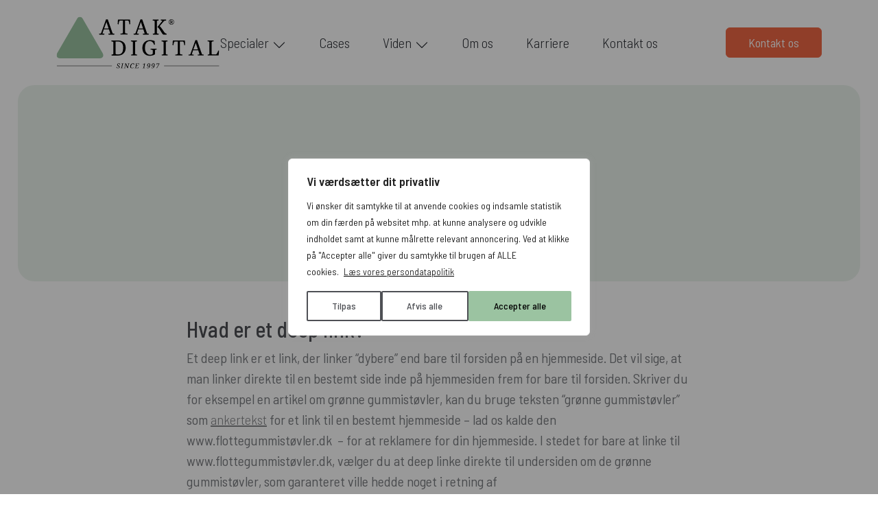

--- FILE ---
content_type: text/css
request_url: https://atakdigital.dk/wp-content/litespeed/css/4302b31607a21770678d8fb73efba3e4.css?ver=ba3e4
body_size: 8449
content:
/*!
Theme Name: ATAK Digital
Theme URI: https://them.es/starter
Author: ATAK A/S
Author URI: https://atak.dk
Description: ATAK Digital Theve v.1
Version: 3.0.4
Requires at least: 5.0
Tested up to: 5.9
Requires PHP: 7.2
License: GPL version 2 or later
License URI: https://www.gnu.org/licenses/gpl-2.0
Tags: custom-background, custom-colors, featured-images, flexible-header, microformats, post-formats, rtl-language-support, theme-options, translation-ready, accessibility-ready
Text Domain: atak-digital
*/
 *{font-family:'Barlow Semi Condensed',sans-serif}:root{--c-btn:#F06744;--c-btn-h:#595959;--c-btn-a:#262626;--c-lnk:#85868A;--c-nav:#9bc3a0;--c-nav-txt:#9399AD;--c-sec:#CDE0D0;--c-bg:#F9F9F9;--c-ft-text:#9A9B9F;--c-ft-text-m:#4E5055;--c-ttl:#4E5055;--c-txt:#7A7C80;--c-nfo:#A5A6A9;--c-mnu:#2B2E34;--c-plc:#BABCBC}.hidden{display:none}.mt-6{margin-top:4.5rem!important}.mb-6{margin-bottom:4.5rem!important}.mw-none{max-width:none!important}.text-justify{text-align:justify}.fs-14{font-size:14px}.fs-15{font-size:15px}.fs-20{font-size:20px}.fs-21{font-size:21px}.fs-25{font-size:25px}.fs-30{font-size:30px}.fs-35{font-size:35px}.fs-41{font-size:41px}.fs-50{font-size:50px}.fs-80{font-size:80px}b,strong,.fw-medium{font-weight:500}h1,h2,h3,h4,h5,h6,.ttl{color:#1a1a1a}h1 b{font-weight:700}p,li,.txt{color:#3b3b3b}@media(max-width:767px){p,li,.txt{font-size:1.25rem}}a{color:var(--c-lnk);font-size:inherit;font-weight:500;font-weight:300;text-decoration:underline}a:hover{color:var(--c-btn);text-decoration:none}.nfo{color:#666}@media(min-width:992px){h1,h2,h3,h4,h5,h6,.ttl{color:var(--c-ttl)}p,li,.txt{color:var(--c-txt)}.nfo{color:var(--c-nfo)}}.fa-ul{--fa-li-margin:0}.fa-ul li>i{margin-right:.5rem}@media(min-width:992px){.fa-ul{--fa-li-margin:1.5rem}.fa-ul li>i{margin-right:1rem}}.contact-list dt,.contact-list dd{color:var(--c-txt)}.contact-list dt{float:left;font-weight:inherit;margin-right:.5rem}.contact-list dd{margin-bottom:0}.contact-block{margin-bottom:1.5rem}.contact-block-btn{display:block;background:#f8f8f8;border-radius:.5rem;color:#aaa;padding:2rem 0;text-decoration:none}.contact-block-btn>i{font-size:2rem;margin-bottom:1rem}.social-links a{color:var(--c-ft-text);text-decoration:none}.social-links a:hover{color:var(--c-ft-text-m)}@media(min-width:1920px){#wrapper{position:sticky;background:#fff;box-shadow:0 0 2px var(--c-nav);max-width:1920px;margin:0 auto}#wrapper .submenu{max-width:1920px}}body{overflow-y:overlay}header{position:relative;padding:.75rem 0;z-index:1000;transition:all .3s}header.sticky-top{background:#fff;transition:all .3s}.admin-bar header.sticky-top{top:30px}#atakdigital>a>img{max-width:230px}#CTA>.btn{line-height:1}#mainmenu .nav-link{color:var(--c-mnu)}#mainmenu .nav-link:hover{color:var(--c-plc)}#mainmenu .nav-link.active{color:var(--c-btn)}#mainmenu .dropdown-toggle::after{border:0;content:'\f078';font:var(--fa-font-light);vertical-align:middle}#mainmenu .dropdown-toggle.open::after{content:'\f077'}@media(min-width:992px){header{padding:1.5rem 0}#atakdigital>a>img{max-width:unset;height:76px}#mainmenu .nav-link{padding:.5rem 1rem}}@media(min-width:1200px){#mainmenu .nav-link{padding-left:1.5rem;padding-right:1.5rem}}.overlay{display:none;position:fixed;top:0;left:0;background:rgb(0 0 0 / .1);width:100vw;height:100vh;z-index:999}body.with-overlay .overlay{display:block}body.with-overlay header{background:#fff}.submenu{display:none;position:absolute;width:100%;background:#fff;border-top:1px solid var(--c-nav);margin-top:1rem;padding:1.75rem 0 1rem}#sub1,#sub2{opacity:0;visibility:hidden}header.sub1 #sub1,header.sub2 #sub2{opacity:1;visibility:visible;transition:opacity .3s}.submenu .col{text-align:center}.submenu a{display:block;background:#f8f8f8;border-radius:1rem;color:var(--c-nav-txt);font-size:1rem;margin-bottom:1rem;padding:1rem 0;text-decoration:none}.submenu a:hover,.submenu a.active{background:var(--c-nav);color:#fff}.submenu .special{background:#fff;border:1px solid var(--c-btn);color:var(--c-btn)}#sub1 .col-x2>a{height:8rem}#sub2 a{color:#7F7F7F;font-size:19px}#sub2 .special{background:#E0ECE2;color:#7F7F7F}#sub2 a>i{display:block;font-size:4rem;margin:1rem 0 .5rem}#sub2 a:hover,#sub2 a.active{color:#fff}@media(min-width:992px){.submenu{display:block}}@media(min-width:1200px){.submenu{margin-top:1.25rem;padding:2.25rem 0 1rem}.submenu a{font-size:1.25rem;margin-bottom:1.25rem;padding:1.25rem 0}#sub1 .col-x2>a{height:10rem}}@media(min-width:1400px){.submenu{margin-top:1.5rem;padding:3rem 0 1rem}.submenu a{font-size:1.5rem;margin-bottom:1.5rem;padding:1.5rem 0}#sub1 .col-x2>a{height:12rem}}#mtgl{margin-right:1rem}#mtgl>span{display:block;background:#9bc3a0;border-radius:10px;transition:all .3s ease-in-out;width:2.5rem;height:5px;margin:.5rem auto}#mtgl>span:nth-child(2){width:3rem;height:4px}#mtgl:hover{cursor:pointer}#mtgl.open>span:nth-child(2){opacity:0}#mtgl.open>span:nth-child(1){transform:translateY(.75rem) rotate(45deg)}#mtgl.open>span:nth-child(3){transform:translateY(-.75rem) rotate(-45deg)}.mobile-navi-bg{display:none;position:fixed;top:70px;left:0;content:"";background:rgb(0 0 0 / .2);width:100vw;height:100vh;z-index:1}.container-xl{position:relative;z-index:2}#mobile-menu{position:absolute;top:70px;background:#fff;border-radius:1.25rem;box-shadow:0 0 .75rem rgb(0 0 0 / .2);margin:.5rem 1rem 0;width:calc(100vw - 2rem);max-height:75vh;z-index:2}.admin-bar .mobile-navi-bg{top:120px}#mobile-menu.active{display:block}#mobile-menu ul.fs-20{max-height:356px;overflow:scroll;margin:0}#mobile-menu .cta-ul{padding-top:0}#mobile-menu ul{list-style-type:none;padding:1rem .25rem}#mobile-menu ul ul{display:none;padding:0 0 .625rem}#mobile-menu ul ul.active{display:block}#mobile-menu ul li{position:relative;text-align:center}#mobile-menu ul li.active{background:#e6f0e8;border-radius:1.25rem}#mobile-menu ul li a{display:inline-block;color:#000;padding:.75rem 0}#mobile-menu ul li a.btn-primary{padding:1rem!important;color:#fff!important;width:100%!important}#mobile-menu ul li .subMenuShow{cursor:pointer;font-size:30px;display:inline-block}#mobile-menu ul li .hasMobileList:after{position:relative;width:10px;height:10px;top:-4px;left:5px;border-top:solid 1px #000;border-left:solid 1px #000;transform:rotate(225deg);content:"";display:inline-block}#mobile-menu ul li .hasMobileList.active:after{transform:rotate(45deg);top:0}#mobile-menu ul li ul li a{display:inline-block;background:#f8f8f8;border-radius:.5rem;color:#000;font-size:1rem;margin-bottom:.75rem;padding:.5rem;min-width:10rem;text-decoration:none}#mobile-menu ul li ul.subMenuIcons{overflow:hidden}#mobile-menu ul li ul.subMenuIcons li{float:left;width:49%;padding:.5rem .5rem 0}#mobile-menu ul li ul.subMenuIcons li:nth-child(2n+1){padding-right:0}#mobile-menu ul li ul.subMenuIcons li a{color:#000;min-width:10px;width:100%;padding:30px 20px!important;margin-bottom:0}#mobile-menu ul li ul.subMenuIcons li a i{border-radius:50%;color:inherit;font-size:2.5rem;width:100%;margin-bottom:.5rem}#mobile-menu ul li ul li a.current,#mobile-menu ul li ul li a:hover{background:#9bc3a0;color:#fff!important}#main{padding-top:2rem}@media(min-width:992px){#main{padding-top:0}}.section-bg-header{z-index:998}.section-bg-people{background-repeat:no-repeat;background-position:62.8% 0;background-size:250%}@media(min-width:992px){.section-bg{background-size:auto 100%;min-height:1024px}.section-bg-header{margin-top:-120px;padding:250px 0 170px}.section-bg-people{background-position:50% center}}@media(min-width:1800px){.section-bg-people{background-position:100% top}}.section-bg-green-wide{position:relative;overflow:hidden}.section-bg-green-wide:before{position:absolute;top:0;left:2%;display:block;content:"";background:rgb(205 224 208 / .4);border-radius:1.5rem;width:96%;height:63%;z-index:1}article.ordbog .section-bg-green-wide:before{height:85%}.section-bg-green-wide .container{position:relative;padding:6rem 0 4.5rem;z-index:2}@media (max-width:994px){.section-bg-green-wide:before{height:100%}.section-bg-green-wide .container{padding:2.5rem 0}}article.atak_jobs .section-bg-green-wide{margin-bottom:0}article.atak_jobs .section-bg-green-wide:before{top:unset;bottom:0;border-radius:1.5rem 1.5rem 0 0;height:37%}article.atak_jobs .content{position:relative;overflow:hidden}article.atak_jobs .content:before{position:absolute;left:2%;display:block;content:"";background:rgb(205 224 208 / .4);border-radius:0 0 1.5rem 1.5rem;width:96%;height:100%;z-index:1}article.atak_jobs .container{position:relative;padding:3rem 0;z-index:2}.bg-half-bottom{position:relative;overflow:hidden}.bg-half-bottom:before{position:absolute;bottom:0;left:3rem;display:block;content:"";background:rgb(205 224 208 / .4);border-radius:1.5rem 1.5rem 0 0;width:calc(100% - 6rem);height:50%;z-index:1}.bg-half-bottom .container{position:relative;padding:3rem 0;z-index:2}.bg-half-bottom+.archive-block{border-radius:0 0 1.5rem 1.5rem;margin-top:0;padding-bottom:6rem}.archive-image{overflow:hidden;border-radius:1.5rem}@media(max-width:767px){article.atak_jobs .section-bg-green-wide:before{height:50%}.section-bg-green-wide .container{padding:1.5rem}article.atak_jobs .container{padding:.5rem 1.5rem}.btn.btn-primary{display:block;margin:1rem auto}.bg-half-bottom:before{left:0;width:100%;height:75%;border-radius:0}.bg-half-bottom+.archive-block{background:rgb(205 224 208 / .4);border:0;padding-top:1rem}.archive-image{border-radius:0}article .bg-half-bottom .container{padding:2rem 1rem}article .bg-half-bottom .container .archive-image{border-radius:.75rem;margin-bottom:1.5rem}}.bg-full{position:relative}.bg-full:before{position:absolute;bottom:0;left:3rem;display:block;content:"";background:rgb(205 224 208 / .4);border-radius:1.5rem;width:calc(100% - 6rem);height:100%;z-index:1}.bg-full .container{position:relative;padding:3rem 0;z-index:2}.bg-full iframe{border-radius:1rem}@media(max-width:767px){.bg-full:before{left:.5rem;width:calc(100% - 1rem)}.bg-full iframe{width:calc(100% - 2rem)!important;margin-left:1rem}}.bg-dbl{--bg-w:85.5%;--bg-o:2rem;position:relative;margin:3rem 0 4.5rem;padding:4.5rem 0 1.5rem}.bg-dbl .container{position:relative;z-index:2}.bg-dbl:before,.bg-dbl:after{content:"";position:absolute;top:0;background:var(--c-sec);width:100%;height:100%;filter:opacity(40%);z-index:1}.bg-dbl:after{top:var(--bg-o)}.bg-dbl.left:before,.bg-dbl.left:after{left:0;border-radius:0 1.5rem 1.5rem 0;width:var(--bg-w)}.bg-dbl.left:after{width:calc(var(--bg-w) + var(--bg-o))}.bg-dbl.right:before,.bg-dbl.right:after{right:0;border-radius:1.5rem 0 0 1.5rem;width:var(--bg-w)}.bg-dbl.right:after{width:calc(var(--bg-w) + var(--bg-o))}@media(max-width:767px){.bg-dbl{--bg-o:1rem;margin:1.5rem 0;padding:1.5rem 0 0}.bg-dbl.right:before{right:unset;border-radius:0 1rem 1rem 0}}.page-head{margin:4.5rem auto 3rem;text-align:center}.page-head .ttl{font-size:5rem;font-weight:300;margin-bottom:1.5rem}.page-head .ttl>b{font-weight:500}.page-head .txt{font-size:35px}.page-image{height:28rem;overflow:hidden;border-radius:1.5rem;margin-bottom:3rem}.page-text h2,.page-text h3,.page-text h4,.page-text h5{color:var(--c-txt);font-weight:400}.page-text h2{font-size:50px;margin-bottom:3rem}.page-text h3{font-size:35px;margin-bottom:1.5rem}.page-text h4{font-size:30px}.page-text h5{font-size:25px}.page-text p{font-size:20px;margin-bottom:1.5rem}.page-button{position:absolute;bottom:-1.5rem;left:50%;transform:translateX(-50%)}#tilgang .page-image{height:unset;margin:2rem 0}@media(max-width:767px){.page-head{margin:0}.page-head .ttl{font-size:2rem}.page-head .txt{font-size:1rem}#tilgang.bg-full .container{padding:3rem 1rem}#tilgang.bg-full .page-text h2{font-size:24px;font-weight:500;margin:0 0 1.5rem}#tilgang.bg-full .page-text p:last-of-type{margin-bottom:0}#tilgang .page-button{bottom:-3.5rem}.ttl.fs-50{font-size:24px}}.subpages{margin:0 0 3rem}.page-template-template-product-group .subpages{margin-top:6rem}.subpage{display:block;background:#F8F8F8;border-radius:1rem;color:var(--c-ft-text);font-size:2rem;margin-bottom:1.5rem;padding:3rem .5rem;text-decoration:none}.col-md-3>.subpage{padding:1rem .5rem}.subpage:hover{background:#9BC3A0;color:#fff}.subpage .icon{font-size:5rem;line-height:1}.subpage .icon>svg{max-height:5rem;max-width:5rem}.subpage .link{display:flex;align-items:center;justify-content:center;line-height:1;height:80px;white-space:nowrap}.subpage:hover #i-ga .st0{fill:#cde5f5}.subpage:hover #i-gs .st0,.subpage:hover #i-gs .st1,.subpage:hover #i-gs .st2,.subpage:hover #i-gs .st3,.subpage:hover #i-ga .st1,.subpage:hover #i-ga .st2,.subpage:hover #i-ba .st0{fill:#fff}.subpage:hover #i-gs .st4{fill:#9bc3a0}.subpage:hover .link:after{content:"\f054";font:var(--fa-font-light);margin-left:.5rem;margin-top:2px}@media(max-width:767px){.subpages,.page-template-template-product-group .subpages{margin-top:3rem}.subpage{font-size:1rem;padding:1.5rem .5rem .5rem}.subpage .icon{font-size:3rem;max-width:48px;max-height:48px;margin:auto}.subpage .icon>svg{max-height:48px}.subpage .link{font-size:1.5rem;white-space:unset}}aside .recent{margin:6rem 0 3rem;overflow:unset}aside .recent:before{height:100%}aside .recent>.container{padding:3rem}aside .recent .ttl{font-size:50px;margin-bottom:3rem;text-align:center}aside .recent .more{position:absolute;left:0;bottom:-1.5rem;width:100%;text-align:center}aside .recent .item{background:#fff;border-radius:2rem;min-height:300px;height:100%;padding:3rem}aside .recent .item>.ttl{font-size:21px;font-weight:500;margin-bottom:1.5rem;text-align:unset}aside .recent .item>.txt{font-size:16px}aside .recent .item>.nfo{font-size:13px;font-weight:500}aside .recent .item>.lnk{font-size:18px;margin-top:2rem}@media(max-width:767px){article .section-bg-green-wide{margin-bottom:1.5rem}article .ttl{color:#000;font-size:2rem;font-weight:400;margin-bottom:1.25rem}img.-br20{border-radius:1.5rem;margin:1rem 0}aside .recent:before{left:0;width:100%;border-radius:0}aside .recent>.container{padding:1.5rem .5rem}aside .recent .ttl{font-size:1.5rem;margin-bottom:1.5rem}aside .recent .post-title{min-height:72px}aside .recent .item .txt{display:none}}@media(min-width:768px){article .lnk{margin-top:1.5rem}}@media(min-width:992px){article .ttl{font-size:5rem;font-weight:300;margin-bottom:3rem}article .ttl>b{font-weight:500}article .txt{font-size:30px;margin:1.5rem 0}article .sub.txt{font-size:35px;margin:0 0 4.5rem}article .nfo{font-size:15px}article .nfo a{text-decoration:none}article .content{font-size:20px}article .content strong{font-weight:600}article .lnk{color:var(--c-lnk);font-size:22px;margin-top:2rem}article .lnk a.btn-link{font-size:inherit;vertical-align:inherit}}.product img{border-radius:1.5rem;margin-right:1.5rem;width:-webkit-fill-available}@media(max-width:767px){.product img{margin:1.5rem 0}.product .sub{font-size:1.375rem}.product .txt,.product .lnk{text-align:center}.product .lnk{margin-top:1rem}}.page-hero .hero-title{font-size:2.5rem;font-weight:300;line-height:1.2;padding:1.5rem 2rem 6rem 0}.page-hero .hero-title>b{font-weight:500}.page-hero .hero-text{line-height:1.6}.page-hero .hero-cta{margin-top:2rem;text-align:center}.page-hero h3{margin-bottom:1rem}.page-hero input[type='submit']{margin:1rem 0}.hero-case .hero-wrap{padding-top:10rem}.hero-svg{position:absolute;top:0;right:0;max-height:1080px;z-index:-1}#svg-about{display:block}@media(min-width:576px){.page-hero .hero-title{font-size:3rem;padding:1.5rem 5rem 12rem 0}}@media(min-width:768px){.page-hero .hero-title{font-size:4rem;padding-bottom:18rem}}@media(min-width:992px){.page-hero{min-height:1080px}.page-id-487 .page-hero{min-height:unset}.page-hero .hero-title{font-size:5rem;margin:3rem 0;padding:0}.page-hero .hero-text{font-size:25px}.page-hero .hero-cta{font-size:18px;margin-top:4rem;text-align:left}.page-hero input[type='submit']{margin:1rem auto 2rem}#svg-about{min-height:90vw}}@media(min-width:1080px){#svg-about{min-height:89vw}}@media(min-width:1400px){#svg-about{min-height:88vw}}@media(min-width:1600px){#svg-about{min-height:85vw}}.atak_cases .case-company{color:#4E5055;font-size:1.75rem;font-weight:500;padding-left:.25rem}.atak_cases .page-hero .hero-title{margin-top:0}@media(max-width:991px){.hero-case .hero-wrap{padding-top:4rem}.hero-svg{top:72px;min-width:150vw;z-index:-1}.admin-bar .hero-svg{top:118px}.atak_cases .case-company{font-size:1.5rem}.atak_cases .page-hero .hero-title{font-size:2.5rem}}@media(max-width:767px){.hero-case .hero-wrap{padding-top:1rem}.atak_cases .case-company{font-size:1rem;padding:0 0 .5rem 0}.atak_cases .page-hero .hero-title{font-size:1.5rem;padding:0 0 12rem}}.tabslider{padding:3rem 0}.tabslider .cta{margin-top:2rem;text-align:center}.tabslider .nav{margin-bottom:3rem}.tabslider .nav-link{color:#9399ad;font-size:20px;white-space:nowrap}.tabslider .nav-link.active,.tabslider .nav-link:hover,.tabslider .nav-link:focus{color:#1c1c1c}.tabslider .nav-link:hover{cursor:pointer}.tabslider .nav-link:after{content:"";display:none}.tabslider .nav-link.active:after,.tabslider .nav-link:hover:after{display:block;background:#9399ad;border-radius:10px;width:100%;height:4px;margin-top:8px}.tabslider .nav-link.active:after{background:#9bc3a0}.tabslider img{float:right;border-radius:1.5rem;max-width:575px;max-height:370px}.tabslider .ttl{font-size:35px}.tabslider .txt,.tabslider .lnk{font-size:20px}.tabslider .txt{line-height:1.6;margin:1rem 0;max-width:575px;text-align:justify}.tabslider .carousel-inner{min-height:370px}@media(max-width:991px){.tabslider-nav-wrapper{scroll-snap-type:x mandatory;scroll-snap-align:center;margin-left:-12px;padding-left:12px;width:100vw;overflow-x:scroll;-webkit-overflow-scrolling:touch;overflow:-moz-scrollbars-none;-ms-overflow-style:none;scrollbar-width:none}.tabslider-nav-wrapper::-webkit-scrollbar{display:none}.tabslider .nav{margin-bottom:1.5rem}.tabslider:not('#stepslider') .nav-link.active{color:#9bc3a0!important}.tabslider .nav-link:hover,.tabslider .nav-link:focus{color:#9399ad}.tabslider .nav-link:after{display:none!important}.tabslider .carousel-item{padding:0 1.5rem}.tabslider img{float:none;border-radius:1rem;max-width:100%;max-height:unset}.tabslider .ttl{font-size:22px;margin-top:1.5rem}.tabslider .txt,.tabslider .lnk{font-size:initial}}#stepslider .nav-link:after{display:none}#stepslider .nav a{background:var(--c-bg);color:var(--c-nav-txt);padding:1.5rem 0;transition:all .3s ease-in-out;clip-path:polygon(0% 0%,85% 0%,85% 0%,100% 50%,85% 100%,0% 100%,15% 50%)}#stepslider .nav a:hover,#stepslider .nav a.active{background:var(--c-nav);color:#fff}#stepslider .nav a:first-child{border-radius:.75rem 0 0 .75rem;clip-path:polygon(0% 0%,85% 0%,85% 0%,100% 50%,85% 100%,0% 100%)}#stepslider .nav a:last-child{border-radius:0 .75rem .75rem 0;clip-path:polygon(0% 0%,85% 0%,100% 0%,100% 100%,0% 100%,15% 50%)}#stepslider .nav a:only-child{border-radius:.75rem;clip-path:polygon(0% 0%,100% 0%,100% 100%,0% 100%)}#stepslider .nav a+a{margin-left:-2rem}.specialists{overflow:hidden;margin:6rem auto;padding:3rem 0}.specialists .ttl{font-size:50px;line-height:1.2;margin-bottom:1.5rem}.specialists .txt{font-size:1.25rem;margin-bottom:2rem}.specialists .lnk{font-size:1.25rem}.specialists .post-wrap{padding:0}.specialists .post-image{height:18rem}.specialists .post-title{font-size:1.5rem;line-height:1;margin-bottom:.5rem}.specialists .post-text{font-size:1.25rem;line-height:1;margin-bottom:0}.specialists .swiper-container{overflow:hidden;width:90vw}.swiper-nav{position:relative;width:6rem;float:right;margin-top:1.5rem}.swiper-button-prev,.swiper-button-next{margin-top:unset}.swiper-button-prev:after,.swiper-button-next:after{color:#2B2E34;font:var(--fa-font-solid);font-size:4rem}.swiper-button-prev:after{content:'\f0d9'}.swiper-button-next:after{content:'\f0da'}@media(max-width:991px){.specialists{margin:3rem auto 0;padding:1rem 0 0;text-align:center}.specialists .ttl{font-size:1.5rem}.specialists .txt{font-size:1rem;margin-bottom:1rem}.specialists .lnk{font-size:1rem}.specialists .swiper-container{margin:1rem 0}.specialists .post-image{height:15rem}.specialists .post-title{font-size:1.25rem}.specialists .post-text{font-size:1rem}.specialists .swiper-slide-prev,.specialists .swiper-slide-next{opacity:.33}.specialists .swiper-slide-active{opacity:1}}@media(min-width:1920px){.specialists .swiper-container{width:66vw}}section.timeline{margin:6rem 0 9rem}.timeline-buttons-container{position:relative;width:6rem;margin:2rem auto 0}.timeline-buttons-container .swiper-button-prev:after,.timeline-buttons-container .swiper-button-next:after{color:var(--c-txt)}.timeline-buttons-container .swiper-button-prev:hover:after,.timeline-buttons-container .swiper-button-next:hover:after{color:var(--c-btn-h)}.timeline .swiper-slide{text-align:center}.timeline .swiper-container{max-width:1920px;overflow:hidden}.timeline-contents{min-height:10rem}.timeline-contents .swiper-slide{width:100%;opacity:0;transition:opacity 2s cubic-bezier(.16,1,.3,1)!important}.timeline-contents .swiper-slide-active{opacity:1}.timeline-contents h4{color:#4E5055;font-size:35px;font-weight:400;margin-bottom:1.5rem}.timeline-contents p{color:var(--c-txt);font-size:20px}.timeline-dates{position:relative;line-height:1;width:100%;min-height:8rem;padding-top:1rem;z-index:999}.timeline-dates .swiper-slide{display:inline-block;position:relative;cursor:pointer;width:auto;height:20px;text-align:center;transition:all 1.2s cubic-bezier(.16,1,.3,1)!important}.timeline-dates .swiper-slide div{position:relative;top:2rem;color:var(--c-txt);font-size:35px;transform:scale(1);opacity:1;transition:all 2s cubic-bezier(.16,1,.3,1)!important}.timeline-dates .swiper-slide-active div{font-size:3rem;top:3rem;transform:scale(1.2);opacity:1;transition:all 2s cubic-bezier(.16,1,.3,1)!important}.timeline-dates.swiper-container:after{content:"";position:absolute;left:0;top:1.625rem;border-bottom:1px solid var(--c-txt);width:100%;transform:translateY(-50%)}.timeline-dates .swiper-slide:after{content:"";position:absolute;top:50%;left:50%;background-color:var(--c-txt);border-radius:50%;width:20px;height:20px;transform:translateX(-50%) translateY(-50%)}.timeline-dates .swiper-slide-active:after,.timeline-dates .swiper-slide:hover:after{background-color:#9BC3A0;box-shadow:0 0 .25rem var(--c-txt)}.timeline-dates .swiper-slide-active:after{border:.375rem solid #fff;width:3rem;height:3rem}@media(max-width:767px){section.timeline{margin:3rem 0 6rem;padding-bottom:1px}.timeline-contents{min-height:7rem}.timeline-contents h4{color:#000;font-size:1.25rem;margin-bottom:.5rem}.timeline-contents p{font-size:1rem}.timeline-dates{min-height:6rem}.timeline-dates .swiper-slide div{font-size:1rem}.timeline-dates .swiper-slide-active div{font-size:1.5rem}.timeline-dates .swiper-slide-active:after{width:2rem;height:2rem}.swiper-button-prev:after,.swiper-button-next:after{font-size:2rem}}@media(max-width:575px){.timeline-contents{min-height:9rem}}.quote{color:#7A7C80;margin:6rem 0}.quote .txt{font-size:2rem;font-style:italic;line-height:1.25;margin-bottom:1.5rem}.quote .ttl{color:#7A7C80;font-size:1.5rem;font-weight:500;margin-bottom:0}.quote .sub{font-size:1.25rem}.quote .lnk{color:#85868A;font-size:1.375rem;font-weight:300;margin-top:3rem}.quote .pic{border-radius:1.5rem}@media(max-width:767px){.quote{margin:3rem 0;padding:3rem 0 1.5rem}.quote.bg-dbl.left{--bg-w:92%}.quote .col-11{text-align:center}.quote .txt{font-size:1.25rem;line-height:1.5;margin-top:1.5rem}.quote .lnk{font-size:1rem;margin-top:1.5rem}.quote .lnk .btn-outline-primary{margin-bottom:.5rem}}.whitepapers{background:linear-gradient(180deg,rgb(205 224 208 / .4) 0%,rgb(205 224 208 / .4) 50%,rgb(255 255 255) 50%);margin:6rem auto;padding:3rem 0}.whitepapers .ttl{font-size:50px;margin-bottom:2rem}.whitepaper-wrap{background:#fff;border-radius:2rem;min-height:50vh;padding:3rem 3rem 0;text-align:center}.whitepaper-wrap>img{margin-bottom:2rem}@media(max-width:767px){.whitepapers{margin:3rem auto;padding:1rem 0 0}.whitepapers .ttl{font-size:22px;margin:1rem 0}.whitepapers-wrapper{scroll-snap-type:x mandatory;scroll-snap-align:center;margin-left:-12px;padding-left:12px;width:100vw;overflow-x:scroll;-webkit-overflow-scrolling:touch;overflow:-moz-scrollbars-none;-ms-overflow-style:none;scrollbar-width:none}.whitepapers-wrapper::-webkit-scrollbar{display:none}.whitepaper-wrap{border-radius:1rem;padding:1.5rem 1.5rem 0;min-height:unset}.whitepaper-wrap>img{margin-bottom:1rem}}.testimonials{background:linear-gradient(180deg,rgb(205 224 208 / .4) 0%,rgb(205 224 208 / .4) 45%,rgb(255 255 255) 45%);margin:6rem auto 3rem;padding:3rem 0}.testimonials>.ttl{font-size:50px;margin-bottom:2rem}.testimonial-wrap{background:#fff;border-radius:1.5rem;min-height:33vh;padding:1.5rem 1.5rem 0;text-align:center}.testimonial-wrap img{border-radius:1rem;height:16rem}.testimonial-wrap .txt{font-size:21px;font-style:italic;line-height:25px;;margin-top:1rem;padding:0 1rem}.testimonial-wrap .ttl,.testimonial-wrap .sub{color:var(--c-txt)}.testimonial-wrap .ttl{font-size:18px;font-weight:500;margin-top:1rem;margin-bottom:0}.testimonial-wrap .sub{font-size:15px}.testimonials .btn{font-size:22px;margin:2rem auto;padding:.5rem 3rem}@media(max-width:767px){.testimonials{margin:3rem auto;padding:1rem 0 0}.testimonials .ttl{font-size:22px;margin:1rem 0}.testimonials-wrapper,.recent-wrapper{scroll-snap-align:center;margin-left:-12px;padding-left:12px;width:100vw;overflow-x:scroll;-webkit-overflow-scrolling:touch;overflow:-moz-scrollbars-none;-ms-overflow-style:none;scrollbar-width:none}.testimonials-wrapper::-webkit-scrollbar,.recent-wrapper::-webkit-scrollbar{display:none}.testimonial-wrap{border-radius:1rem;padding:1rem 1rem 0}.testimonial-wrap img{height:unset}.testimonial-wrap .txt{font-size:1rem}.testimonial-wrap .ttl{font-size:1.25rem;margin-bottom:0}.testimonials .btn{font-size:14px;margin:3rem 0 0}}.block-video{background:url(https://atakdigital.dk/html/block-video-bg.svg) no-repeat -4rem;color:var(--c-txt);min-height:100vh;padding:6rem 0}.block-video iframe{border-radius:1.5rem}.block-video .ttl{color:#64666B;font-size:50px}.block-video .txt{font-size:20px}.block-video .ttl,.block-video .txt{margin-bottom:3rem;padding-right:3rem}.block-video .btn{font-size:18px}.block-video .btn-link{color:#85868A;margin-left:1rem;vertical-align:middle}@media(max-width:767px){.block-video{margin-top:3rem;padding:0;min-height:unset}.block-video .ttl{font-size:22px;margin-top:1.5rem}.block-video .ttl,.block-video .txt{margin-bottom:1.5rem;padding-right:1rem}.block-video .txt,.block-video .btn,.block-video .btn-link{font-size:initial}.block-video .lnk{text-align:center}.block-video .lnk>.btn+.btn{margin:1rem 0 0}}.video-thumb{position:relative}.video-thumb:before{position:absolute;top:50%;left:50%;display:block;content:"";background:url(https://atakdigital.dk/wp-content/uploads/2022/08/btn-play.png) 0 0 no-repeat;width:95px;height:95px;margin:-47px 0 0 -47px;pointer-events:none}.block-image{margin:6rem 0}.block-image .ttl{color:var(--c-txt);font-size:3rem}.block-image .txt{font-size:1.5rem;padding-right:1.5rem;margin-bottom:0}.block-image .txt>p{margin-bottom:1.5rem;text-align:justify}.block-image .txt>p:last-child{margin-bottom:0}.block-image .lnk{margin-top:3rem}.block-image .lnk>a+a{margin-left:1rem}.block-image .pic{min-height:611px}.block-image .pic>img{border-radius:1.5rem 0 0 1.5rem;max-width:none;max-height:95vh}.block-image .left{position:relative}.block-image .left>.pic>img{position:absolute;top:50%;right:1.5rem;border-radius:0 1.5rem 1.5rem 0;max-width:none;transform:translateY(-50%)}@media(max-width:767px){.block-image{padding:1.5rem 0}}@media(max-width:991px){.block-image{margin:1.5rem 0;padding:0}.block-image .ttl{font-size:22px;margin:1.5rem 0}.block-image .txt{font-size:initial;padding:0}.block-image .lnk{text-align:center}.block-image .lnk>a+a{margin:1.5rem 0 0}.block-image .pic{min-height:unset}.block-image .pic>img{max-width:100vw}.block-image .left>.pic>img{position:relative;left:0;border-radius:1rem 0 0 1rem;width:calc(100% + 1rem);transform:none}}.block-text .ttl{color:var(--c-txt);font-size:3rem;margin:0 0 3rem}.block-text .sub{color:var(--c-txt);font-size:2rem;font-weight:400;margin:0 0 1.5rem}.block-text .txt,.block-text p{font-size:1.5rem;padding-right:1.5rem}.block-text.bg-dbl{padding-bottom:4.5rem}.block-text.bg-dbl:after{display:none}.block-text.bg-dbl.right:before{width:75%}@media(max-width:767px){.block-text .ttl{font-size:22px;margin:1.5rem 0}.block-text .sub{font-size:20px;font-weight:500;margin:1rem 0}.block-text .txt,.block-text p{font-size:initial}.block-text.bg-dbl{padding-bottom:1.5rem}.block-text.bg-dbl.right:before{width:95%}}.number-wrap{margin-bottom:1.5rem}.number-wrap .col-4{border-right:1px solid #27345C}.number{position:relative;color:#27345C;font-size:75px;font-weight:600;line-height:90px}.number:after{position:absolute;top:-.5rem;content:attr(symbol);font-size:2.5rem;font-weight:300}.number-wrap .title{color:#27345C;font-size:22px;font-weight:500}.number-wrap .text{color:#7A7C80;font-size:25px}@media(max-width:767px){.number-wrap{margin-top:1.5rem}.number{font-size:4rem}.number:after{font-size:2rem}.number-wrap .title{font-size:1.5rem;line-height:1;word-break:break-word}.number-wrap .text{font-size:1.5rem;line-height:1.2}}:root{--scroller-size:300vw}@media(max-width:767px){:root{--scroller-size:600vw}}.scroller-container{background:#f9f9f9;color:#85868A;margin:6rem 0;padding:2rem 0 1rem;text-align:center;overflow:hidden}.scroller{display:flex;align-items:center;justify-content:space-around;animation:icon-scroller 90s linear 0s normal infinite;will-change:transform;background:#f9f9f9;padding:1rem 0 0;width:var(--scroller-size)}.scroller:hover{animation-play-state:paused}.scroller>img{mix-blend-mode:darken;max-width:150px;filter:grayscale(1);transition:all .5s}.scroller>img:hover{filter:none}.logos-caption{font-size:20px;margin:1rem 0}.logos-caption .btn-link-secondary{vertical-align:unset}@media(max-width:767px){.scroller-container{margin:3rem 0;padding:1rem 0}.scroller-img{max-width:130px}.logos-caption{font-size:14px}}@keyframes icon-scroller{100%{transform:translateX(calc(var(--scroller-size)*-0.5))}}.block-mentioned{background:var(--c-bg);color:#AFB0B3;margin-bottom:3rem;padding:2rem 0 4rem;text-align:center}.block-mentioned img{height:25px;margin-right:1rem;mix-blend-mode:darken;filter:grayscale(1);opacity:.5;transition:all .5s}.block-mentioned img:hover{filter:none;opacity:1}@media(max-width:767px){.block-mentioned{background:#fff;padding-bottom:0}.block-mentioned p{font-size:16px}.block-mentioned-wrapper{scroll-snap-type:x mandatory;margin-left:-12px;padding-left:12px;width:100vw;overflow-x:scroll;-webkit-overflow-scrolling:touch;overflow:-moz-scrollbars-none;-ms-overflow-style:none;scrollbar-width:none}.block-mentioned-wrapper::-webkit-scrollbar{display:none}.block-mentioned img{height:1.25rem;margin-bottom:1rem;scroll-snap-align:center;mix-blend-mode:none}}.block-contact{background:linear-gradient(to bottom,#e9f3ec 0%,#90c1a1 100%);border-radius:1.5rem;margin:3rem 1.5rem;padding:3rem 0}.block-contact .block-title{color:#333;font-size:50px;margin-bottom:3rem}.block-contact .block-text p{color:#333;font-size:24px;padding-right:3rem}.block-contact .block-text li{color:#333;font-size:20px}.block-contact input[type='submit']{margin:1rem auto 2rem}.block-contact a.btn-link{color:inherit;font-size:inherit;vertical-align:inherit}@media(max-width:767px){.block-contact{border-radius:1rem;margin:1.5rem 1rem;padding:1.5rem 0}.block-contact .block-title{color:#000;font-size:1.75rem;margin-bottom:1.25rem}.block-contact .block-text p{color:#000;font-size:1.25rem;margin-bottom:1rem;padding-right:0}.block-contact .block-text ul{margin-bottom:1.25rem}.block-contact .block-text li{color:#000;font-size:1.25rem;line-height:normal;margin-bottom:.5rem;padding-left:1.25rem;text-align:left}.block-contact .block-text li>i{margin-left:-1.25rem}.block-contact input[type='submit']{margin:1rem 0}}.block-subscribe{margin:6rem 0}.block-subscribe .ttl{font-size:41px}.block-subscribe-wrap{padding:0 2rem}.block-subscribe .form-control{max-width:330px}@media(max-width:767px){.block-subscribe{margin:3rem 0}.block-subscribe .ttl{font-size:22px}.block-subscribe .form-control{max-width:unset}.block-subscribe .col-12.w-auto{width:-webkit-fill-available!important}}.block-rating{background:var(--c-bg);color:#AFB0B3;padding:3rem 0 2rem;text-align:center}.block-rating img{margin-right:1rem;mix-blend-mode:darken}@media(max-width:767px){.block-rating{background:#fff}.block-rating img{margin-right:0;mix-blend-mode:none}.item-rating{width:calc(100%/3)}}.archive-head{margin:6rem auto 3rem;text-align:center}.archive-head .ttl{font-size:5rem;font-weight:500}.archive-head .txt{font-size:35px}@media(max-width:767px){.archive-head{margin:0}.archive-head .ttl{font-size:2rem;font-weight:300}.archive-head .txt{font-size:1rem}}.archive-block{background:rgb(205 224 208 / .4);border-radius:2rem;margin:2rem 3rem;padding:3rem 0 1.5rem;min-height:30vh}.archive-block nav{margin-bottom:3rem}@media(max-width:767px){.archive-block{background:#dfebe1;border:1rem solid #ebf3ec;border-left:0;border-right:0;border-radius:0;margin:auto;padding:0}.archive-block nav{margin:2rem 0 0}.archive-block nav.ordbog{margin-bottom:1rem}}.archive-loop>.loader{color:var(--c-nfo);font-size:5rem;padding:2rem 0;text-align:center}.archive-loop:not(.loading)>.loader{display:none}.archive-loop.loading+.text-center>#load-more{display:none}.archive-post{margin-bottom:1.5rem}#load-more{font-size:22px}.post-wrap{background:#fff;border-radius:1rem;padding:1rem}.post-wrap,.post-image,.post-info{display:block;font-weight:inherit;text-decoration:inherit}.post-image{border-radius:1rem;background:var(--c-bg);height:15rem;overflow:hidden}.post-image>img{height:100%;width:100%;object-fit:cover}.post-info{padding:1rem}.post-meta{color:var(--c-nfo);font-size:15px;line-height:18px;height:18px;margin:.5rem 0 1rem;text-transform:uppercase;overflow:hidden}.post-title{color:var(--c-ttl);font-size:30px;line-height:36px;margin-bottom:1rem}.post-text{color:var(--c-txt);font-size:20px;margin-bottom:1rem}.post-wrap .post-link{color:var(--c-btn);font-size:22px;font-weight:medium;margin-top:.5rem;padding:0;text-decoration:none}.post-wrap:hover .post-link{color:var(--c-btn-h)}@media(max-width:767px){.post-image{height:10rem}.post-info{padding:.5rem}.post-title{font-size:1.5rem;line-height:1;height:unset!important;overflow:unset!important}.post-title,.post-text{word-wrap:break-word}.post-wrap .post-link{font-size:1rem}}#post .post-title,#atak_press .post-title,.recent .post-title{height:108px;overflow:hidden}#post .post-text{display:none}#post .featured-top .post-image{height:20rem}#post .featured-top .post-title{font-size:40px;line-height:48px;height:unset}#post .featured-top .post-text{display:block}#atak_cases .post-title{height:72px;overflow:hidden}#atak_whitepapers .post-image{height:unset}#atak_whitepapers .post-title{height:72px;overflow:hidden}#ordbog .post-title{height:72px;overflow:hidden}#ordbog .post-text{height:120px;overflow:hidden}#atak_team .post-image{height:auto}#atak_team .post-image>img{object-position:50% 0%}#atak_team .post-title{font-size:34px;margin:.5rem 0}#atak_team .post-text{font-size:28px;line-height:1;height:4rem}#atak_team .post-data{display:none;font-size:25px;height:7rem}#atak_team .post-text,#atak_team .post-data{color:var(--c-ttl)}#atak_team .post-wrap a.btn-link{font-size:inherit;font-weight:inherit}#atak_team .post-wrap .post-data>a{color:inherit;font-size:inherit;font-weight:500;text-decoration:none;vertical-align:inherit}#atak_team .post-wrap:hover .post-image{height:13.25rem;transition:all 1s ease-out}#atak_team .post-wrap:hover .post-data{display:block}#atak_team .post-wrap:hover .post-link{display:none}.block-posts{background:rgb(205 224 208 / .4);border-radius:2rem;margin:2rem 3rem;padding:3rem 0;min-height:30vh}.block-posts nav{margin-bottom:2rem}.post-content{max-width:960px;margin-left:auto;margin-right:auto}@media(max-width:767px){.block-posts{background:#d7e9de;border:10px solid #e6f1ea;border-left:0;border-right:0;border-radius:0;margin:auto;padding:0}.block-posts nav{margin:2rem 0 0}}.block-cases{background:rgb(205 224 208 / .4);border-radius:2rem;margin:2rem 3rem;padding:3rem 0;min-height:30vh}.block-cases nav{margin-bottom:2rem}.case-cases{color:var(--c-ttl)}.case-wrap{background:#fff;border-radius:1rem;margin-bottom:1rem;padding:1rem}.case-image{border-radius:1rem;background:var(--c-bg);height:20rem}.case-info{padding:1rem}.case-title{font-size:20px;font-weight:medium}.case-text{font-size:30px;line-height:36px}.case-link{margin-top:.5rem}.case-link>a{font-size:21px;font-weight:medium;padding:0;text-decoration:none}@media(max-width:767px){.block-cases{background:#d7e9de;border:10px solid #e6f1ea;border-left:0;border-right:0;border-radius:0;margin:auto;padding:0}.block-cases nav{margin:2rem 0 0}.case-image{height:10rem}}#analyse{margin-top:-6rem}#analyse h2,#analyse h3,#analyse h4{color:#7A7C80;font-weight:400;margin-bottom:3rem}#analyse h2{font-size:50px}#analyse h3{font-size:35px}#analyse h4{font-size:30px}#analyse p{font-size:25px;margin-bottom:1.5rem}#analyse a.btn{margin-top:3rem}@media(max-width:767px){#analyse{margin-top:2rem}#analyse h2{color:#3b3b3b;font-size:2rem;margin-bottom:2rem}#analyse h3{color:#3b3b3b;font-size:1.5rem;font-weight:500;margin-bottom:0}#analyse p{font-size:1.25rem}}.nav-pills .nav-link{background-color:#fff;color:var(--c-nav-txt);font-size:15px;margin-right:1rem}.nav-pills.ordbog .nav-link{margin-right:.5rem;padding:.5rem 0}.nav-pills .nav-link:last-child{margin-right:0}.nav-pills .nav-link.active{background-color:var(--c-nav);color:#fff}.nav-link:focus,.nav-link:hover{color:var(--c-nav)}@media(max-width:767px){.nav-pills{display:block}.nav-pills .nav-link{display:inline-block;margin-right:5px;margin-bottom:1rem;font-size:12px;color:#000}.nav-pills.ordbog .nav-link{padding:.5rem .75rem;white-space:nowrap}}.btn{--bs-btn-font-size:1.125rem;--bs-btn-padding-y:.75rem;--bs-btn-padding-x:2rem;--bs-btn-box-shadow:none;--bs-btn-focus-box-shadow:none;transition:all .5s}.btn-primary{--bs-btn-bg:var(--c-btn);--bs-btn-border-color:var(--c-btn);--bs-btn-hover-bg:var(--c-btn-h);--bs-btn-hover-border-color:var(--c-btn-h);--bs-btn-active-bg:var(--c-btn-a);--bs-btn-active-border-color:var(--c-btn-a)}.btn-outline-primary{--bs-btn-color:var(--c-btn);--bs-btn-border-color:var(--c-btn);--bs-btn-hover-color:var(--c-btn-h);--bs-btn-hover-bg:transparent;--bs-btn-hover-border-color:var(--c-btn-h);--bs-btn-active-color:var(--c-btn-a);--bs-btn-active-bg:transparent;--bs-btn-active-border-color:var(--c-btn-a)}.btn-link{--bs-btn-font-weight:500;--bs-btn-color:var(--c-btn);--bs-btn-hover-color:var(--c-btn-h);--bs-btn-active-color:var(--c-btn-a)}.btn-link-primary{color:var(--c-btn);text-decoration:none}.btn-link-primary:hover{color:var(--c-btn-h);border-bottom:1px solid var(--c-btn-h)}.btn-link-secondary{--bs-btn-font-weight:300;--bs-btn-color:var(--c-lnk);--bs-btn-border-width:0;--bs-btn-border-color:var(--c-lnk);--bs-btn-border-radius:0;border-bottom-width:1px}a.btn-link{padding:0;text-decoration:none}.btn:not(.btn-link)+.btn-link{margin-left:1rem}.btn-link>.fa-angle-right{vertical-align:middle}@media(max-width:767px){.btn{--bs-btn-font-size:initial}a.btn-link{vertical-align:inherit}}.form-control{border-radius:.5rem;font-size:1.25rem;margin-bottom:.75rem;padding:1rem 1.25rem}.form-control::placeholder{color:var(--c-plc)}.form-control:focus{border-color:var(--c-btn-a);box-shadow:none}input[type='submit']{padding:1rem 2.5rem}@media(max-width:767px){.form-control,input[type='submit']{font-size:initial}}@media(min-width:768px){.wpcf7-form .row>.col-md-6:nth-child(odd){padding-right:6px}.wpcf7-form .row>.col-md-6:nth-child(even){padding-left:6px}}.wpcf7-not-valid-tip{color:var(--c-btn);margin:-1rem 0 1rem}.wpcf7 form.invalid .wpcf7-response-output,.wpcf7 form.unaccepted .wpcf7-response-output,input.wpcf7-not-valid{border-color:var(--c-btn)}.wpcf7 .wpcf7-submit:disabled{background:var(--c-lnk);border-color:var(--c-lnk)}.wpcf7-list-item-label{font-size:1rem}.wpcf7-response-output{font-size:1.25rem}@media(max-width:767px){.wpcf7-submit{width:100%}}footer{background:#fff;color:var(--c-ft-text);padding-top:2rem}#logo-footer{height:76px;margin-bottom:2rem}#widgets{padding:2rem 0 1rem}#widgets p{margin-bottom:0}#widgets ul{list-style:none;padding-left:0}#widgets a{color:var(--c-ft-text);text-decoration:none}#widgets a:hover{color:var(--c-ft-text-m)}#widgets .fw-medium{color:var(--c-ft-text-m)}#footer{background:var(--c-bg);padding:1.5rem 0 1rem}#social a{color:var(--c-ft-text);font-size:1.5rem;margin-left:.5rem;transition:color .5s}#social a:hover{color:var(--c-ft-text-m)}#copyright{color:#cfd0d1}@media(max-width:767px){#widgets .fw-medium{color:#262626}#widgets,#widgets a,#social a{color:gray}footer{background:var(--c-bg)}#footer{background:#fff}#widgets{margin-bottom:2rem}#widgets>.col-6{padding:1rem 0 0 2.5rem}footer #atakdigital{padding:0 1rem 1rem;text-align:center}.copyright{font-size:14px}}input[type=number]::-webkit-inner-spin-button,input[type=number]::-webkit-outer-spin-button{margin-right:-5px}.alignnone{margin:5px 20px 20px 0}.aligncenter,div.aligncenter{display:block;margin:5px auto}.alignright,a img.alignright{float:right;margin:5px 0 20px 20px}.alignleft{float:left}.alignleft,.wp-caption.alignleft,.wp-caption.alignnone,a img.alignleft,a img.alignnone{margin:5px 20px 20px 0}a img.alignleft{float:left}a img.aligncenter{display:block;margin-left:auto;margin-right:auto}.wp-caption{background:#fff;border:1px solid #f0f0f0;max-width:96%;padding:5px 3px 10px;text-align:center}.wp-caption.alignright{margin:5px 0 20px 20px}.wp-caption img{border:0;height:auto;margin:0;max-width:98.5%;padding:0;width:auto}.wp-caption p.wp-caption-text{font-size:11px;line-height:17px;margin:0;padding:0 4px 5px}.screen-reader-text{border:0;clip:rect(1px,1px,1px,1px);clip-path:inset(50%);height:1px;margin:-1px;overflow:hidden;padding:0;position:absolute!important;width:1px;word-wrap:normal!important}.screen-reader-text:focus{background-color:#eee;clip:auto!important;clip-path:none;color:#444;display:block;font-size:1em;height:auto;left:5px;line-height:normal;padding:15px 23px 14px;text-decoration:none;top:5px;width:auto;z-index:100000}.page-id-11951 .bg-full .container{overflow:hidden}

--- FILE ---
content_type: application/javascript
request_url: https://prism.app-us1.com/?a=1000577908&u=https%3A%2F%2Fatakdigital.dk%2Fordbog%2Fdeep-linking%2F
body_size: 125
content:
window.visitorGlobalObject=window.visitorGlobalObject||window.prismGlobalObject;window.visitorGlobalObject.setVisitorId('42b21c71-689c-4dce-804b-065dbd801f9e', '1000577908');window.visitorGlobalObject.setWhitelistedServices('tracking', '1000577908');